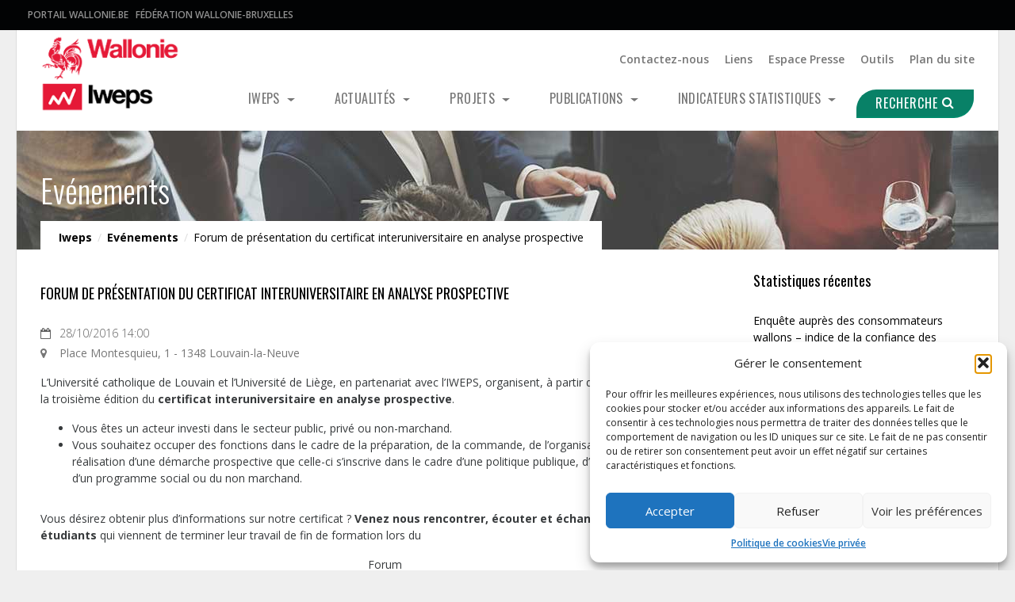

--- FILE ---
content_type: text/html; charset=UTF-8
request_url: https://www.iweps.be/evenement/forum-de-presentation-du-certificat-interuniversitaire-en-analyse-prospective/
body_size: 13972
content:
<!doctype html>
<html lang="fr-FR">
  <head>
  <meta charset="utf-8">
  <meta http-equiv="x-ua-compatible" content="ie=edge">
  <meta name="viewport" content="width=device-width, initial-scale=1">
  <link href="https://fonts.googleapis.com/css?family=Open+Sans:300,400,600,700|Oswald:300,400" rel="stylesheet">
  <meta name='robots' content='index, follow, max-image-preview:large, max-snippet:-1, max-video-preview:-1' />
	<style>img:is([sizes="auto" i], [sizes^="auto," i]) { contain-intrinsic-size: 3000px 1500px }</style>
	
	<!-- This site is optimized with the Yoast SEO plugin v25.7 - https://yoast.com/wordpress/plugins/seo/ -->
	<title>Forum de présentation du certificat interuniversitaire en analyse prospective - Iweps</title>
	<link rel="canonical" href="https://www.iweps.be/evenement/forum-de-presentation-du-certificat-interuniversitaire-en-analyse-prospective/" />
	<meta property="og:locale" content="fr_FR" />
	<meta property="og:type" content="article" />
	<meta property="og:title" content="Forum de présentation du certificat interuniversitaire en analyse prospective - Iweps" />
	<meta property="og:description" content="L’Université catholique de Louvain et l’Université de Liège, en partenariat avec l’IWEPS, organisent, à partir de février 2017, la troisième édition du certificat interuniversitaire en analyse prospective. Vous êtes un acteur investi dans le secteur public, privé ou non-marchand. Vous souhaitez occuper des fonctions dans le cadre de la préparation, de la commande, de l’organisation, du &hellip; Continued" />
	<meta property="og:url" content="https://www.iweps.be/evenement/forum-de-presentation-du-certificat-interuniversitaire-en-analyse-prospective/" />
	<meta property="og:site_name" content="Iweps" />
	<meta property="article:modified_time" content="2017-01-02T14:04:30+00:00" />
	<meta name="twitter:card" content="summary_large_image" />
	<meta name="twitter:label1" content="Durée de lecture estimée" />
	<meta name="twitter:data1" content="1 minute" />
	<script type="application/ld+json" class="yoast-schema-graph">{"@context":"https://schema.org","@graph":[{"@type":"WebPage","@id":"https://www.iweps.be/evenement/forum-de-presentation-du-certificat-interuniversitaire-en-analyse-prospective/","url":"https://www.iweps.be/evenement/forum-de-presentation-du-certificat-interuniversitaire-en-analyse-prospective/","name":"Forum de présentation du certificat interuniversitaire en analyse prospective - Iweps","isPartOf":{"@id":"https://www.iweps.be/#website"},"primaryImageOfPage":{"@id":"https://www.iweps.be/evenement/forum-de-presentation-du-certificat-interuniversitaire-en-analyse-prospective/#primaryimage"},"image":{"@id":"https://www.iweps.be/evenement/forum-de-presentation-du-certificat-interuniversitaire-en-analyse-prospective/#primaryimage"},"thumbnailUrl":"","datePublished":"2017-01-02T13:53:07+00:00","dateModified":"2017-01-02T14:04:30+00:00","breadcrumb":{"@id":"https://www.iweps.be/evenement/forum-de-presentation-du-certificat-interuniversitaire-en-analyse-prospective/#breadcrumb"},"inLanguage":"fr-FR","potentialAction":[{"@type":"ReadAction","target":["https://www.iweps.be/evenement/forum-de-presentation-du-certificat-interuniversitaire-en-analyse-prospective/"]}]},{"@type":"ImageObject","inLanguage":"fr-FR","@id":"https://www.iweps.be/evenement/forum-de-presentation-du-certificat-interuniversitaire-en-analyse-prospective/#primaryimage","url":"","contentUrl":""},{"@type":"BreadcrumbList","@id":"https://www.iweps.be/evenement/forum-de-presentation-du-certificat-interuniversitaire-en-analyse-prospective/#breadcrumb","itemListElement":[{"@type":"ListItem","position":1,"name":"Accueil","item":"https://www.iweps.be/"},{"@type":"ListItem","position":2,"name":"Evénements","item":"https://www.iweps.be/evenements/"},{"@type":"ListItem","position":3,"name":"Forum de présentation du certificat interuniversitaire en analyse prospective"}]},{"@type":"WebSite","@id":"https://www.iweps.be/#website","url":"https://www.iweps.be/","name":"Iweps","description":"Institut wallon de l&#039;évaluation, de la prospective et de la statistique","potentialAction":[{"@type":"SearchAction","target":{"@type":"EntryPoint","urlTemplate":"https://www.iweps.be/?s={search_term_string}"},"query-input":{"@type":"PropertyValueSpecification","valueRequired":true,"valueName":"search_term_string"}}],"inLanguage":"fr-FR"}]}</script>
	<!-- / Yoast SEO plugin. -->


<link rel='stylesheet' id='wp-block-library-css' href='https://www.iweps.be/wp-includes/css/dist/block-library/style.min.css?ver=6.8.3' type='text/css' media='all' />
<style id='classic-theme-styles-inline-css' type='text/css'>
/*! This file is auto-generated */
.wp-block-button__link{color:#fff;background-color:#32373c;border-radius:9999px;box-shadow:none;text-decoration:none;padding:calc(.667em + 2px) calc(1.333em + 2px);font-size:1.125em}.wp-block-file__button{background:#32373c;color:#fff;text-decoration:none}
</style>
<style id='global-styles-inline-css' type='text/css'>
:root{--wp--preset--aspect-ratio--square: 1;--wp--preset--aspect-ratio--4-3: 4/3;--wp--preset--aspect-ratio--3-4: 3/4;--wp--preset--aspect-ratio--3-2: 3/2;--wp--preset--aspect-ratio--2-3: 2/3;--wp--preset--aspect-ratio--16-9: 16/9;--wp--preset--aspect-ratio--9-16: 9/16;--wp--preset--color--black: #000000;--wp--preset--color--cyan-bluish-gray: #abb8c3;--wp--preset--color--white: #ffffff;--wp--preset--color--pale-pink: #f78da7;--wp--preset--color--vivid-red: #cf2e2e;--wp--preset--color--luminous-vivid-orange: #ff6900;--wp--preset--color--luminous-vivid-amber: #fcb900;--wp--preset--color--light-green-cyan: #7bdcb5;--wp--preset--color--vivid-green-cyan: #00d084;--wp--preset--color--pale-cyan-blue: #8ed1fc;--wp--preset--color--vivid-cyan-blue: #0693e3;--wp--preset--color--vivid-purple: #9b51e0;--wp--preset--gradient--vivid-cyan-blue-to-vivid-purple: linear-gradient(135deg,rgba(6,147,227,1) 0%,rgb(155,81,224) 100%);--wp--preset--gradient--light-green-cyan-to-vivid-green-cyan: linear-gradient(135deg,rgb(122,220,180) 0%,rgb(0,208,130) 100%);--wp--preset--gradient--luminous-vivid-amber-to-luminous-vivid-orange: linear-gradient(135deg,rgba(252,185,0,1) 0%,rgba(255,105,0,1) 100%);--wp--preset--gradient--luminous-vivid-orange-to-vivid-red: linear-gradient(135deg,rgba(255,105,0,1) 0%,rgb(207,46,46) 100%);--wp--preset--gradient--very-light-gray-to-cyan-bluish-gray: linear-gradient(135deg,rgb(238,238,238) 0%,rgb(169,184,195) 100%);--wp--preset--gradient--cool-to-warm-spectrum: linear-gradient(135deg,rgb(74,234,220) 0%,rgb(151,120,209) 20%,rgb(207,42,186) 40%,rgb(238,44,130) 60%,rgb(251,105,98) 80%,rgb(254,248,76) 100%);--wp--preset--gradient--blush-light-purple: linear-gradient(135deg,rgb(255,206,236) 0%,rgb(152,150,240) 100%);--wp--preset--gradient--blush-bordeaux: linear-gradient(135deg,rgb(254,205,165) 0%,rgb(254,45,45) 50%,rgb(107,0,62) 100%);--wp--preset--gradient--luminous-dusk: linear-gradient(135deg,rgb(255,203,112) 0%,rgb(199,81,192) 50%,rgb(65,88,208) 100%);--wp--preset--gradient--pale-ocean: linear-gradient(135deg,rgb(255,245,203) 0%,rgb(182,227,212) 50%,rgb(51,167,181) 100%);--wp--preset--gradient--electric-grass: linear-gradient(135deg,rgb(202,248,128) 0%,rgb(113,206,126) 100%);--wp--preset--gradient--midnight: linear-gradient(135deg,rgb(2,3,129) 0%,rgb(40,116,252) 100%);--wp--preset--font-size--small: 13px;--wp--preset--font-size--medium: 20px;--wp--preset--font-size--large: 36px;--wp--preset--font-size--x-large: 42px;--wp--preset--spacing--20: 0.44rem;--wp--preset--spacing--30: 0.67rem;--wp--preset--spacing--40: 1rem;--wp--preset--spacing--50: 1.5rem;--wp--preset--spacing--60: 2.25rem;--wp--preset--spacing--70: 3.38rem;--wp--preset--spacing--80: 5.06rem;--wp--preset--shadow--natural: 6px 6px 9px rgba(0, 0, 0, 0.2);--wp--preset--shadow--deep: 12px 12px 50px rgba(0, 0, 0, 0.4);--wp--preset--shadow--sharp: 6px 6px 0px rgba(0, 0, 0, 0.2);--wp--preset--shadow--outlined: 6px 6px 0px -3px rgba(255, 255, 255, 1), 6px 6px rgba(0, 0, 0, 1);--wp--preset--shadow--crisp: 6px 6px 0px rgba(0, 0, 0, 1);}:where(.is-layout-flex){gap: 0.5em;}:where(.is-layout-grid){gap: 0.5em;}body .is-layout-flex{display: flex;}.is-layout-flex{flex-wrap: wrap;align-items: center;}.is-layout-flex > :is(*, div){margin: 0;}body .is-layout-grid{display: grid;}.is-layout-grid > :is(*, div){margin: 0;}:where(.wp-block-columns.is-layout-flex){gap: 2em;}:where(.wp-block-columns.is-layout-grid){gap: 2em;}:where(.wp-block-post-template.is-layout-flex){gap: 1.25em;}:where(.wp-block-post-template.is-layout-grid){gap: 1.25em;}.has-black-color{color: var(--wp--preset--color--black) !important;}.has-cyan-bluish-gray-color{color: var(--wp--preset--color--cyan-bluish-gray) !important;}.has-white-color{color: var(--wp--preset--color--white) !important;}.has-pale-pink-color{color: var(--wp--preset--color--pale-pink) !important;}.has-vivid-red-color{color: var(--wp--preset--color--vivid-red) !important;}.has-luminous-vivid-orange-color{color: var(--wp--preset--color--luminous-vivid-orange) !important;}.has-luminous-vivid-amber-color{color: var(--wp--preset--color--luminous-vivid-amber) !important;}.has-light-green-cyan-color{color: var(--wp--preset--color--light-green-cyan) !important;}.has-vivid-green-cyan-color{color: var(--wp--preset--color--vivid-green-cyan) !important;}.has-pale-cyan-blue-color{color: var(--wp--preset--color--pale-cyan-blue) !important;}.has-vivid-cyan-blue-color{color: var(--wp--preset--color--vivid-cyan-blue) !important;}.has-vivid-purple-color{color: var(--wp--preset--color--vivid-purple) !important;}.has-black-background-color{background-color: var(--wp--preset--color--black) !important;}.has-cyan-bluish-gray-background-color{background-color: var(--wp--preset--color--cyan-bluish-gray) !important;}.has-white-background-color{background-color: var(--wp--preset--color--white) !important;}.has-pale-pink-background-color{background-color: var(--wp--preset--color--pale-pink) !important;}.has-vivid-red-background-color{background-color: var(--wp--preset--color--vivid-red) !important;}.has-luminous-vivid-orange-background-color{background-color: var(--wp--preset--color--luminous-vivid-orange) !important;}.has-luminous-vivid-amber-background-color{background-color: var(--wp--preset--color--luminous-vivid-amber) !important;}.has-light-green-cyan-background-color{background-color: var(--wp--preset--color--light-green-cyan) !important;}.has-vivid-green-cyan-background-color{background-color: var(--wp--preset--color--vivid-green-cyan) !important;}.has-pale-cyan-blue-background-color{background-color: var(--wp--preset--color--pale-cyan-blue) !important;}.has-vivid-cyan-blue-background-color{background-color: var(--wp--preset--color--vivid-cyan-blue) !important;}.has-vivid-purple-background-color{background-color: var(--wp--preset--color--vivid-purple) !important;}.has-black-border-color{border-color: var(--wp--preset--color--black) !important;}.has-cyan-bluish-gray-border-color{border-color: var(--wp--preset--color--cyan-bluish-gray) !important;}.has-white-border-color{border-color: var(--wp--preset--color--white) !important;}.has-pale-pink-border-color{border-color: var(--wp--preset--color--pale-pink) !important;}.has-vivid-red-border-color{border-color: var(--wp--preset--color--vivid-red) !important;}.has-luminous-vivid-orange-border-color{border-color: var(--wp--preset--color--luminous-vivid-orange) !important;}.has-luminous-vivid-amber-border-color{border-color: var(--wp--preset--color--luminous-vivid-amber) !important;}.has-light-green-cyan-border-color{border-color: var(--wp--preset--color--light-green-cyan) !important;}.has-vivid-green-cyan-border-color{border-color: var(--wp--preset--color--vivid-green-cyan) !important;}.has-pale-cyan-blue-border-color{border-color: var(--wp--preset--color--pale-cyan-blue) !important;}.has-vivid-cyan-blue-border-color{border-color: var(--wp--preset--color--vivid-cyan-blue) !important;}.has-vivid-purple-border-color{border-color: var(--wp--preset--color--vivid-purple) !important;}.has-vivid-cyan-blue-to-vivid-purple-gradient-background{background: var(--wp--preset--gradient--vivid-cyan-blue-to-vivid-purple) !important;}.has-light-green-cyan-to-vivid-green-cyan-gradient-background{background: var(--wp--preset--gradient--light-green-cyan-to-vivid-green-cyan) !important;}.has-luminous-vivid-amber-to-luminous-vivid-orange-gradient-background{background: var(--wp--preset--gradient--luminous-vivid-amber-to-luminous-vivid-orange) !important;}.has-luminous-vivid-orange-to-vivid-red-gradient-background{background: var(--wp--preset--gradient--luminous-vivid-orange-to-vivid-red) !important;}.has-very-light-gray-to-cyan-bluish-gray-gradient-background{background: var(--wp--preset--gradient--very-light-gray-to-cyan-bluish-gray) !important;}.has-cool-to-warm-spectrum-gradient-background{background: var(--wp--preset--gradient--cool-to-warm-spectrum) !important;}.has-blush-light-purple-gradient-background{background: var(--wp--preset--gradient--blush-light-purple) !important;}.has-blush-bordeaux-gradient-background{background: var(--wp--preset--gradient--blush-bordeaux) !important;}.has-luminous-dusk-gradient-background{background: var(--wp--preset--gradient--luminous-dusk) !important;}.has-pale-ocean-gradient-background{background: var(--wp--preset--gradient--pale-ocean) !important;}.has-electric-grass-gradient-background{background: var(--wp--preset--gradient--electric-grass) !important;}.has-midnight-gradient-background{background: var(--wp--preset--gradient--midnight) !important;}.has-small-font-size{font-size: var(--wp--preset--font-size--small) !important;}.has-medium-font-size{font-size: var(--wp--preset--font-size--medium) !important;}.has-large-font-size{font-size: var(--wp--preset--font-size--large) !important;}.has-x-large-font-size{font-size: var(--wp--preset--font-size--x-large) !important;}
:where(.wp-block-post-template.is-layout-flex){gap: 1.25em;}:where(.wp-block-post-template.is-layout-grid){gap: 1.25em;}
:where(.wp-block-columns.is-layout-flex){gap: 2em;}:where(.wp-block-columns.is-layout-grid){gap: 2em;}
:root :where(.wp-block-pullquote){font-size: 1.5em;line-height: 1.6;}
</style>
<link rel='stylesheet' id='bwg_fonts-css' href='https://www.iweps.be/wp-content/plugins/photo-gallery/css/bwg-fonts/fonts.css?ver=0.0.1' type='text/css' media='all' />
<link rel='stylesheet' id='sumoselect-css' href='https://www.iweps.be/wp-content/plugins/photo-gallery/css/sumoselect.min.css?ver=3.4.6' type='text/css' media='all' />
<link rel='stylesheet' id='mCustomScrollbar-css' href='https://www.iweps.be/wp-content/plugins/photo-gallery/css/jquery.mCustomScrollbar.min.css?ver=3.1.5' type='text/css' media='all' />
<link rel='stylesheet' id='bwg_googlefonts-css' href='https://fonts.googleapis.com/css?family=Ubuntu&#038;subset=greek,latin,greek-ext,vietnamese,cyrillic-ext,latin-ext,cyrillic' type='text/css' media='all' />
<link rel='stylesheet' id='bwg_frontend-css' href='https://www.iweps.be/wp-content/plugins/photo-gallery/css/styles.min.css?ver=1.8.35' type='text/css' media='all' />
<link rel='stylesheet' id='cmplz-general-css' href='https://www.iweps.be/wp-content/plugins/complianz-gdpr/assets/css/cookieblocker.min.css?ver=1755847977' type='text/css' media='all' />
<link rel='stylesheet' id='sage/css-css' href='https://www.iweps.be/wp-content/themes/iweps/dist/styles/main.css' type='text/css' media='all' />
<script type="text/javascript" src="https://www.iweps.be/wp-includes/js/jquery/jquery.min.js?ver=3.7.1" id="jquery-core-js"></script>
<script type="text/javascript" src="https://www.iweps.be/wp-includes/js/jquery/jquery-migrate.min.js?ver=3.4.1" id="jquery-migrate-js"></script>
<script type="text/javascript" src="https://www.iweps.be/wp-content/plugins/photo-gallery/js/jquery.sumoselect.min.js?ver=3.4.6" id="sumoselect-js"></script>
<script type="text/javascript" src="https://www.iweps.be/wp-content/plugins/photo-gallery/js/tocca.min.js?ver=2.0.9" id="bwg_mobile-js"></script>
<script type="text/javascript" src="https://www.iweps.be/wp-content/plugins/photo-gallery/js/jquery.mCustomScrollbar.concat.min.js?ver=3.1.5" id="mCustomScrollbar-js"></script>
<script type="text/javascript" src="https://www.iweps.be/wp-content/plugins/photo-gallery/js/jquery.fullscreen.min.js?ver=0.6.0" id="jquery-fullscreen-js"></script>
<script type="text/javascript" id="bwg_frontend-js-extra">
/* <![CDATA[ */
var bwg_objectsL10n = {"bwg_field_required":"field is required.","bwg_mail_validation":"This is not a valid email address.","bwg_search_result":"There are no images matching your search.","bwg_select_tag":"Select Tag","bwg_order_by":"Order By","bwg_search":"Search","bwg_show_ecommerce":"Show Ecommerce","bwg_hide_ecommerce":"Hide Ecommerce","bwg_show_comments":"Show Comments","bwg_hide_comments":"Hide Comments","bwg_restore":"Restore","bwg_maximize":"Maximize","bwg_fullscreen":"Fullscreen","bwg_exit_fullscreen":"Exit Fullscreen","bwg_search_tag":"SEARCH...","bwg_tag_no_match":"No tags found","bwg_all_tags_selected":"All tags selected","bwg_tags_selected":"tags selected","play":"Play","pause":"Pause","is_pro":"","bwg_play":"Play","bwg_pause":"Pause","bwg_hide_info":"Hide info","bwg_show_info":"Show info","bwg_hide_rating":"Hide rating","bwg_show_rating":"Show rating","ok":"Ok","cancel":"Cancel","select_all":"Select all","lazy_load":"0","lazy_loader":"https:\/\/www.iweps.be\/wp-content\/plugins\/photo-gallery\/images\/ajax_loader.png","front_ajax":"0","bwg_tag_see_all":"see all tags","bwg_tag_see_less":"see less tags"};
/* ]]> */
</script>
<script type="text/javascript" src="https://www.iweps.be/wp-content/plugins/photo-gallery/js/scripts.min.js?ver=1.8.35" id="bwg_frontend-js"></script>
<link rel="https://api.w.org/" href="https://www.iweps.be/wp-json/" /><link rel="EditURI" type="application/rsd+xml" title="RSD" href="https://www.iweps.be/xmlrpc.php?rsd" />
<meta name="generator" content="WordPress 6.8.3" />
<link rel='shortlink' href='https://www.iweps.be/?p=123' />
<link rel="alternate" title="oEmbed (JSON)" type="application/json+oembed" href="https://www.iweps.be/wp-json/oembed/1.0/embed?url=https%3A%2F%2Fwww.iweps.be%2Fevenement%2Fforum-de-presentation-du-certificat-interuniversitaire-en-analyse-prospective%2F" />
<link rel="alternate" title="oEmbed (XML)" type="text/xml+oembed" href="https://www.iweps.be/wp-json/oembed/1.0/embed?url=https%3A%2F%2Fwww.iweps.be%2Fevenement%2Fforum-de-presentation-du-certificat-interuniversitaire-en-analyse-prospective%2F&#038;format=xml" />
			<style>.cmplz-hidden {
					display: none !important;
				}</style><link rel="icon" href="https://www.iweps.be/wp-content/uploads/2017/05/cropped-favicon-3-32x32.png" sizes="32x32" />
<link rel="icon" href="https://www.iweps.be/wp-content/uploads/2017/05/cropped-favicon-3-192x192.png" sizes="192x192" />
<link rel="apple-touch-icon" href="https://www.iweps.be/wp-content/uploads/2017/05/cropped-favicon-3-180x180.png" />
<meta name="msapplication-TileImage" content="https://www.iweps.be/wp-content/uploads/2017/05/cropped-favicon-3-270x270.png" />
</head>
  <body data-cmplz=1 class="wp-singular event-template-default single single-event postid-123 wp-theme-iweps sp-easy-accordion-enabled forum-de-presentation-du-certificat-interuniversitaire-en-analyse-prospective sidebar-primary">
    <!--[if IE]>
      <div class="alert alert-warning">
        You are using an <strong>outdated</strong> browser. Please <a href="http://browsehappy.com/">upgrade your browser</a> to improve your experience.      </div>
    <![endif]-->
    <script>
var waitForTrackerCount = 0;
function matomoWaitForTracker() {
  if (typeof _paq === 'undefined') {
    if (waitForTrackerCount < 40) {
      setTimeout(matomoWaitForTracker, 250);
      waitForTrackerCount++;
      return;
    }
  } else {
    document.addEventListener("cookieyes_consent_update", function (eventData) {
        const data = eventData.detail;
        consentSet(data);
    });   
  }
}
function consentSet(data) {
   if (data.accepted.includes("analytics")) {
       _paq.push(['setCookieConsentGiven']);
       _paq.push(['setConsentGiven']);
   } else {
       _paq.push(['forgetCookieConsentGiven']);
       _paq.push(['forgetConsentGiven']);
   }
}
document.addEventListener('DOMContentLoaded', matomoWaitForTracker());
</script>
<header class="banner">
  <div class="header-portail">
    <div class="container">
      <nav class="nav-portail">
        <a href="http://www.wallonie.be" title="Portail Wallonie.be" target="_blank">Portail Wallonie.be</a>
        <a href="http://www.federation-wallonie-bruxelles.be" title="Fédération Wallonie-Bruxelles" target="_blank">Fédération Wallonie-Bruxelles</a>
      </nav>
    </div>
  </div>
  <div class="header-main">
    <div class="container">
      <nav class="navbar nav-main">
        <a class="navbar-brand" href="https://www.iweps.be/"> <img src="https://www.iweps.be/wp-content/themes/iweps/dist/images/logo.png" alt="Iweps" /></a>
        <button class="navbar-toggler hidden-md-up" type="button" data-toggle="collapse" data-target="#navbarCollapse" aria-controls="navbarCollapse" aria-expanded="false" aria-label="Toggle navigation">
          &#9776;
        </button>
        <div class="collapse navbar-toggleable-sm" id="navbarCollapse">
  
          <div class="menu-menu-2-container"><ul id="menu-menu-2" class="pull-md-right nav navbar-nav"><li itemscope="itemscope" itemtype="https://www.schema.org/SiteNavigationElement" id="menu-item-690" class="menu-item menu-item-type-post_type menu-item-object-page menu-item-690 nav-item"><a title="Contactez-nous" href="https://www.iweps.be/contactez-nous/" class="nav-link">Contactez-nous</a></li>
<li itemscope="itemscope" itemtype="https://www.schema.org/SiteNavigationElement" id="menu-item-689" class="menu-item menu-item-type-post_type menu-item-object-page menu-item-689 nav-item"><a title="Liens" href="https://www.iweps.be/liens/" class="nav-link">Liens</a></li>
<li itemscope="itemscope" itemtype="https://www.schema.org/SiteNavigationElement" id="menu-item-1573" class="menu-item menu-item-type-taxonomy menu-item-object-category menu-item-1573 nav-item"><a title="Espace Presse" href="https://www.iweps.be/category/presse/" class="nav-link">Espace Presse</a></li>
<li itemscope="itemscope" itemtype="https://www.schema.org/SiteNavigationElement" id="menu-item-687" class="menu-item menu-item-type-post_type menu-item-object-page menu-item-687 nav-item"><a title="Outils" href="https://www.iweps.be/outils/" class="nav-link">Outils</a></li>
<li itemscope="itemscope" itemtype="https://www.schema.org/SiteNavigationElement" id="menu-item-686" class="menu-item menu-item-type-post_type menu-item-object-page menu-item-686 nav-item"><a title="Plan du site" href="https://www.iweps.be/plan-du-site/" class="nav-link">Plan du site</a></li>
</ul></div>
    

            <div class="menu-menu-1-container"><ul id="menu-menu-1" class="pull-md-right nav navbar-nav"><li id="menu-item-151" class="menu-item menu-item-type-custom menu-item-object-custom menu-item-has-children nav-item menu-item-151 dropdown"><a title="Iweps" href="#" data-toggle="dropdown" class="dropdown-toggle">Iweps <span class="caret"></span></a>
<ul role="menu" class=" dropdown-menu">
	<li id="menu-item-25" class="menu-item menu-item-type-post_type menu-item-object-page nav-item menu-item-25"><a title="Missions" href="https://www.iweps.be/presentation/">Missions</a></li>
	<li id="menu-item-3785" class="menu-item menu-item-type-post_type menu-item-object-page nav-item menu-item-3785"><a title="Recherche et évaluation" href="https://www.iweps.be/recherche-et-evaluation/">Recherche et évaluation</a></li>
	<li id="menu-item-3784" class="menu-item menu-item-type-post_type menu-item-object-page nav-item menu-item-3784"><a title="Prospective et anticipation" href="https://www.iweps.be/prospective-et-anticipation/">Prospective et anticipation</a></li>
	<li id="menu-item-3783" class="menu-item menu-item-type-post_type menu-item-object-page nav-item menu-item-3783"><a title="Données et indicateurs" href="https://www.iweps.be/donnees-et-indicateurs/">Données et indicateurs</a></li>
	<li id="menu-item-17214" class="menu-item menu-item-type-post_type menu-item-object-page nav-item menu-item-17214"><a title="Cellule Autorité Statistique" href="https://www.iweps.be/cellule-autorite-statistique/">Cellule Autorité Statistique</a></li>
	<li id="menu-item-695" class="menu-item menu-item-type-custom menu-item-object-custom nav-item menu-item-695"><a title="Équipes" href="/equipe">Équipes</a></li>
	<li id="menu-item-12694" class="menu-item menu-item-type-post_type menu-item-object-page nav-item menu-item-12694"><a title="Documents relatifs à la statistique officielle " href="https://www.iweps.be/autorite-statistique-de-la-region-wallonne/">Documents relatifs à la statistique officielle </a></li>
	<li id="menu-item-1383" class="menu-item menu-item-type-post_type menu-item-object-page nav-item menu-item-1383"><a title="Offres d’emploi" href="https://www.iweps.be/offres-demploi/">Offres d’emploi</a></li>
	<li id="menu-item-1382" class="menu-item menu-item-type-post_type menu-item-object-page nav-item menu-item-1382"><a title="Marchés publics" href="https://www.iweps.be/marches-publics/">Marchés publics</a></li>
</ul>
</li>
<li id="menu-item-692" class="menu-item menu-item-type-custom menu-item-object-custom menu-item-has-children nav-item menu-item-692 dropdown"><a title="Actualités" href="#" data-toggle="dropdown" class="dropdown-toggle">Actualités <span class="caret"></span></a>
<ul role="menu" class=" dropdown-menu">
	<li id="menu-item-21" class="menu-item menu-item-type-post_type menu-item-object-page current_page_parent nav-item menu-item-21"><a title="News" href="https://www.iweps.be/actualites/">News</a></li>
	<li id="menu-item-693" class="menu-item menu-item-type-custom menu-item-object-custom nav-item menu-item-693"><a title="Évènements" href="/evenements">Évènements</a></li>
	<li id="menu-item-13256" class="menu-item menu-item-type-post_type menu-item-object-page nav-item menu-item-13256"><a title="Podcast de l’IWEPS" href="https://www.iweps.be/podcast-de-liweps/">Podcast de l’IWEPS</a></li>
	<li id="menu-item-5731" class="menu-item menu-item-type-post_type menu-item-object-page nav-item menu-item-5731"><a title="Questions fréquentes (FAQ)" href="https://www.iweps.be/actualites/questions-frequentes-faq/">Questions fréquentes (FAQ)</a></li>
</ul>
</li>
<li id="menu-item-691" class="menu-item menu-item-type-custom menu-item-object-custom menu-item-has-children nav-item menu-item-691 dropdown"><a title="Projets" href="#" data-toggle="dropdown" class="dropdown-toggle">Projets <span class="caret"></span></a>
<ul role="menu" class=" dropdown-menu">
	<li id="menu-item-5839" class="menu-item menu-item-type-custom menu-item-object-custom menu-item-has-children nav-item menu-item-5839 dropdown-submenu"><a title="Par types" href="#" data-toggle="dropdown" class="dropdown-toggle">Par types</a>
	<ul role="menu" class=" dropdown-menu">
		<li id="menu-item-256" class="nav-item menu-item-256"><a title="Analyse prospective" href="https://www.iweps.be/projets/?fwp_proj_categories=analyse-prospective">Analyse prospective</a></li>
		<li id="menu-item-253" class="nav-item menu-item-253"><a title="Analyse/Recherche" href="https://www.iweps.be/projets/?fwp_proj_categories=analyse-recherche">Analyse/Recherche</a></li>
		<li id="menu-item-257" class="nav-item menu-item-257"><a title="Enquête" href="https://www.iweps.be/projets/?fwp_proj_categories=enquete">Enquête</a></li>
		<li id="menu-item-226" class="nav-item menu-item-226"><a title="Evaluation" href="https://www.iweps.be/projets/?fwp_proj_categories=evaluation">Evaluation</a></li>
		<li id="menu-item-255" class="nav-item menu-item-255"><a title="Formation" href="https://www.iweps.be/projets/?fwp_proj_categories=formation">Formation</a></li>
		<li id="menu-item-258" class="nav-item menu-item-258"><a title="Outil statistique" href="https://www.iweps.be/projets/?fwp_proj_categories=outil-statistique">Outil statistique</a></li>
	</ul>
</li>
	<li id="menu-item-5842" class="menu-item menu-item-type-custom menu-item-object-custom menu-item-has-children nav-item menu-item-5842 dropdown-submenu"><a title="Par statut" href="#" data-toggle="dropdown" class="dropdown-toggle">Par statut</a>
	<ul role="menu" class=" dropdown-menu">
		<li id="menu-item-252" class="nav-item menu-item-252"><a title="En cours" href="https://www.iweps.be/projets/?fwp_proj_status=en-cours">En cours</a></li>
		<li id="menu-item-254" class="nav-item menu-item-254"><a title="Finalisé" href="https://www.iweps.be/projets/?fwp_proj_status=finalise">Finalisé</a></li>
	</ul>
</li>
	<li id="menu-item-5841" class="menu-item menu-item-type-custom menu-item-object-custom nav-item menu-item-5841"><a title="Tous les projets" href="/projets">Tous les projets</a></li>
</ul>
</li>
<li id="menu-item-22" class="menu-item menu-item-type-custom menu-item-object-custom menu-item-has-children nav-item menu-item-22 dropdown"><a title="Publications" href="#" data-toggle="dropdown" class="dropdown-toggle">Publications <span class="caret"></span></a>
<ul role="menu" class=" dropdown-menu">
	<li id="menu-item-4168" class="menu-item menu-item-type-custom menu-item-object-custom menu-item-has-children nav-item menu-item-4168 dropdown-submenu"><a title="Par thématiques" href="#" data-toggle="dropdown" class="dropdown-toggle">Par thématiques</a>
	<ul role="menu" class=" dropdown-menu">
		<li id="menu-item-247" class="nav-item menu-item-247"><a title="Citoyenneté et société" href="https://www.iweps.be/publications/?fwp_pub_theme=citoyennete-et-societe">Citoyenneté et société</a></li>
		<li id="menu-item-211" class="nav-item menu-item-211"><a title="Economie" href="https://www.iweps.be/publications/?fwp_pub_theme=economie">Economie</a></li>
		<li id="menu-item-223" class="nav-item menu-item-223"><a title="Education et formation" href="https://www.iweps.be/publications/?fwp_pub_theme=education-et-formation">Education et formation</a></li>
		<li id="menu-item-224" class="nav-item menu-item-224"><a title="Energie et environnement" href="https://www.iweps.be/publications/?fwp_pub_theme=energie-et-environnement">Energie et environnement</a></li>
		<li id="menu-item-225" class="nav-item menu-item-225"><a title="Europe" href="https://www.iweps.be/publications/?fwp_pub_theme=europe">Europe</a></li>
		<li id="menu-item-214" class="nav-item menu-item-214"><a title="Genre" href="https://www.iweps.be/publications/?fwp_pub_theme=genre">Genre</a></li>
		<li id="menu-item-215" class="nav-item menu-item-215"><a title="Inégalités sociales" href="https://www.iweps.be/publications/?fwp_pub_theme=inegalites-sociales">Inégalités sociales</a></li>
		<li id="menu-item-216" class="nav-item menu-item-216"><a title="Marché du travail" href="https://www.iweps.be/publications/?fwp_pub_theme=marche-du-travail">Marché du travail</a></li>
		<li id="menu-item-872" class="nav-item menu-item-872"><a title="Méthodologie" href="https://www.iweps.be/publications/?fwp_pub_theme=methodologie">Méthodologie</a></li>
		<li id="menu-item-217" class="nav-item menu-item-217"><a title="Mobilité" href="https://www.iweps.be/publications/?fwp_pub_theme=mobilite">Mobilité</a></li>
		<li id="menu-item-222" class="nav-item menu-item-222"><a title="Population et santé" href="https://www.iweps.be/publications/?fwp_pub_theme=population-et-sante">Population et santé</a></li>
		<li id="menu-item-219" class="nav-item menu-item-219"><a title="Territoire" href="https://www.iweps.be/publications/?fwp_pub_theme=territoire">Territoire</a></li>
	</ul>
</li>
	<li id="menu-item-4169" class="menu-item menu-item-type-custom menu-item-object-custom menu-item-has-children nav-item menu-item-4169 dropdown-submenu"><a title="Par types" href="#" data-toggle="dropdown" class="dropdown-toggle">Par types</a>
	<ul role="menu" class=" dropdown-menu">
		<li id="menu-item-27" class="nav-item menu-item-27"><a title="Actes de colloque" href="https://www.iweps.be/publications/?fwp_pub_categories=actes-de-colloque">Actes de colloque</a></li>
		<li id="menu-item-30" class="nav-item menu-item-30"><a title="Autres publications" href="https://www.iweps.be/publications/?fwp_pub_categories=autres-publications">Autres publications</a></li>
		<li id="menu-item-209" class="nav-item menu-item-209"><a title="Brèves" href="https://www.iweps.be/publications/?fwp_pub_categories=breves">Brèves</a></li>
		<li id="menu-item-207" class="nav-item menu-item-207"><a title="Conjoncture" href="https://www.iweps.be/publications/?fwp_pub_categories=conjoncture">Conjoncture</a></li>
		<li id="menu-item-295" class="nav-item menu-item-295"><a title="Décryptage" href="https://www.iweps.be/publications/?fwp_pub_categories=decryptage">Décryptage</a></li>
		<li id="menu-item-208" class="nav-item menu-item-208"><a title="Dynamiques régionales" href="https://www.iweps.be/publications/?fwp_pub_categories=revue-dynamiques-regionales">Dynamiques régionales</a></li>
		<li id="menu-item-206" class="nav-item menu-item-206"><a title="Etat des lieux statistique" href="https://www.iweps.be/publications/?fwp_pub_categories=etat-des-lieux-statistique">Etat des lieux statistique</a></li>
		<li id="menu-item-210" class="nav-item menu-item-210"><a title="Institutionnel" href="https://www.iweps.be/publications/?fwp_pub_categories=institutionnel">Institutionnel</a></li>
		<li id="menu-item-274" class="nav-item menu-item-274"><a title="Prospective" href="https://www.iweps.be/publications/?fwp_pub_categories=prospective">Prospective</a></li>
		<li id="menu-item-297" class="nav-item menu-item-297"><a title="Publications externes" href="https://www.iweps.be/publications/?fwp_pub_categories=publications-externes">Publications externes</a></li>
		<li id="menu-item-23" class="nav-item menu-item-23"><a title="Rapports de recherche" href="https://www.iweps.be/publications/?fwp_pub_categories=rapports-de-recherche">Rapports de recherche</a></li>
		<li id="menu-item-31" class="nav-item menu-item-31"><a title="Vidéos" href="https://www.iweps.be/publications/?fwp_pub_categories=videos">Vidéos</a></li>
		<li class="menu-item-has-children nav-item menu-item-22"><a title="Working papers" href="https://www.iweps.be/publications/?fwp_pub_categories=working-papers">Working papers</a></li>
	</ul>
</li>
	<li id="menu-item-1575" class="menu-item menu-item-type-custom menu-item-object-custom nav-item menu-item-1575"><a title="Toutes les publications" href="/publications">Toutes les publications</a></li>
	<li id="menu-item-18099" class="menu-item menu-item-type-post_type menu-item-object-page nav-item menu-item-18099"><a title="Calendrier prévisionnel de publications 2026" href="https://www.iweps.be/calendrier-previsionnel-de-publications-2026/">Calendrier prévisionnel de publications 2026</a></li>
</ul>
</li>
<li id="menu-item-26" class="menu-item menu-item-type-custom menu-item-object-custom menu-item-has-children nav-item menu-item-26 dropdown"><a title="Indicateurs statistiques" href="#" data-toggle="dropdown" class="dropdown-toggle">Indicateurs statistiques <span class="caret"></span></a>
<ul role="menu" class=" dropdown-menu">
	<li id="menu-item-1577" class="menu-item menu-item-type-custom menu-item-object-custom nav-item menu-item-1577"><a title="Tous les indicateurs statistiques" href="/indicateurs-statistiques">Tous les indicateurs statistiques</a></li>
	<li id="menu-item-51" class="nav-item menu-item-51"><a title="Citoyenneté et société" href="https://www.iweps.be/indicateurs-statistiques/?fwp_is_categories=citoyennete">Citoyenneté et société</a></li>
	<li id="menu-item-47" class="nav-item menu-item-47"><a title="Economie" href="https://www.iweps.be/indicateurs-statistiques/?fwp_is_categories=economie">Economie</a></li>
	<li id="menu-item-50" class="nav-item menu-item-50"><a title="Education &amp; formation" href="https://www.iweps.be/indicateurs-statistiques/?fwp_is_categories=education-formation">Education &amp; formation</a></li>
	<li id="menu-item-53" class="nav-item menu-item-53"><a title="Energie &amp; environnement" href="https://www.iweps.be/indicateurs-statistiques/?fwp_is_categories=energie-environnement">Energie &amp; environnement</a></li>
	<li id="menu-item-48" class="nav-item menu-item-48"><a title="Entreprises" href="https://www.iweps.be/indicateurs-statistiques/?fwp_is_categories=entreprises">Entreprises</a></li>
	<li id="menu-item-238" class="nav-item menu-item-238"><a title="Genre" href="https://www.iweps.be/indicateurs-statistiques/?fwp_is_categories=genre">Genre</a></li>
	<li id="menu-item-46" class="nav-item menu-item-46"><a title="Marché du travail" href="https://www.iweps.be/indicateurs-statistiques/?fwp_is_categories=marche-du-travail">Marché du travail</a></li>
	<li id="menu-item-52" class="nav-item menu-item-52"><a title="Mobilité" href="https://www.iweps.be/indicateurs-statistiques/?fwp_is_categories=mobilite">Mobilité</a></li>
	<li id="menu-item-49" class="nav-item menu-item-49"><a title="Niveaux et conditions de vie" href="https://www.iweps.be/indicateurs-statistiques/?fwp_is_categories=niveaux-et-conditions-de-vie">Niveaux et conditions de vie</a></li>
	<li id="menu-item-44" class="nav-item menu-item-44"><a title="Population &amp; migration" href="https://www.iweps.be/indicateurs-statistiques/?fwp_is_categories=population-migration">Population &amp; migration</a></li>
	<li id="menu-item-45" class="nav-item menu-item-45"><a title="Santé" href="https://www.iweps.be/indicateurs-statistiques/?fwp_is_categories=sante">Santé</a></li>
	<li id="menu-item-43" class="nav-item menu-item-43"><a title="Territoire" href="https://www.iweps.be/indicateurs-statistiques/?fwp_is_categories=territoire">Territoire</a></li>
	<li id="menu-item-13391" class="menu-item menu-item-type-custom menu-item-object-custom nav-item menu-item-13391"><a title="Le portail statistique de l’emploi public" href="https://www.iweps.be/emploi-public/">Le portail statistique de l’emploi public</a></li>
	<li id="menu-item-1911" class="menu-item menu-item-type-custom menu-item-object-custom nav-item menu-item-1911"><a title="Indicateurs complémentaires au PIB" target="_blank" href="http://icpib.iweps.be/indicateurs-compl%C3%A9mentaires-pib.php">Indicateurs complémentaires au PIB</a></li>
	<li id="menu-item-7273" class="menu-item menu-item-type-custom menu-item-object-custom nav-item menu-item-7273"><a title="Indicateurs socio-sanitaires de la population frontalière franco-belge" target="_blank" href="http://infocentre-sante.eu/">Indicateurs socio-sanitaires de la population frontalière franco-belge</a></li>
	<li id="menu-item-6832" class="menu-item menu-item-type-custom menu-item-object-custom nav-item menu-item-6832"><a title="Indicateur synthétique d’accès aux droits fondamentaux (ISADF)" target="_blank" href="https://isadf.iweps.be">Indicateur synthétique d’accès aux droits fondamentaux (ISADF)</a></li>
	<li id="menu-item-14227" class="menu-item menu-item-type-custom menu-item-object-custom nav-item menu-item-14227"><a title="Objectifs de développement durable" target="_blank" href="https://indicateursodd.iweps.be/odd-accueil.php">Objectifs de développement durable</a></li>
	<li id="menu-item-1624" class="menu-item menu-item-type-custom menu-item-object-custom nav-item menu-item-1624"><a title="WalStat - Indicateurs infra-régionaux" target="_blank" href="http://walstat.iweps.be/">WalStat &#8211; Indicateurs infra-régionaux</a></li>
</ul>
</li>
</ul></div>    
        </div>
        <div id="search-container">
          <a href="https://www.iweps.be/?page_id=1598" type="button" class="btn btn--default btn--search">
          Recherche <i class="fa fa-search"></i>
          </a>
                  </div>
      </nav>
    </div>
  </div>
</header>
 <section id="hero" class="container">
  <div class="row">
      <div class="hero" style="background-image:url(https://www.iweps.be/wp-content/themes/iweps/dist/images/banner-event.jpg)">
        <h1>
        Evénements</h1>
        <div class="breadcrumb">
        <!-- Breadcrumb NavXT 7.4.1 -->
<span property="itemListElement" typeof="ListItem"><a property="item" typeof="WebPage" title="Go to Iweps." href="https://www.iweps.be" class="home"><span property="name">Iweps</span></a><meta property="position" content="1"></span>/<span property="itemListElement" typeof="ListItem"><a property="item" typeof="WebPage" title="Go to Evénements." href="https://www.iweps.be/evenements/" class="archive post-event-archive"><span property="name">Evénements</span></a><meta property="position" content="2"></span>/<span property="itemListElement" typeof="ListItem"><span property="name">Forum de présentation du certificat interuniversitaire en analyse prospective</span><meta property="position" content="3"></span>        </div>
      </div>
  </div>
</section>
    <div class="wrap container" role="document">
      <div class="content row">
        <main class="main">
             <article class="evenement evenement--detail post">
    <figure>
          </figure>
    <div class="post-content">
      <h1>Forum de présentation du certificat interuniversitaire en analyse prospective</h1>
      <time class="post__date"><i class="fa fa-calendar-o"></i> 28/10/2016 14:00</time>
      <address class="post__address"><i class="fa fa-map-marker"></i> Place Montesquieu, 1 - 1348 Louvain-la-Neuve</address>
      <p>L’Université catholique de Louvain et l’Université de Liège, en partenariat avec l’IWEPS, organisent, à partir de février 2017, la troisième édition du <strong>certificat interuniversitaire en analyse prospective</strong>.</p>
<ul>
<li>Vous êtes un acteur investi dans le secteur public, privé ou non-marchand.</li>
<li>Vous souhaitez occuper des fonctions dans le cadre de la préparation, de la commande, de l’organisation, du suivi et de la réalisation d’une démarche prospective que celle-ci s’inscrive dans le cadre d’une politique publique, d’un secteur économique, d’un programme social ou du non marchand.</li>
</ul>
<p>Vous désirez obtenir plus d’informations sur notre certificat ? <strong>Venez nous rencontrer, écouter et échanger avec quelques étudiants</strong> qui viennent de terminer leur travail de fin de formation lors du</p>
<p style="text-align: center;">Forum<br />
Le vendredi 28 octobre 2016<br />
De 14h à 16h<br />
Salle du Conseil ESPO (local LECL 93) Collège Jacques Leclercq<br />
Place Montesquieu, 1 à 1348 Louvain-la-Neuve</p>
<p>Pour en savoir plus et vous inscrire, confirmer votre participation à l’adresse suivante : http://www.uclouvain.be/776682.html<br />
Contact : Fabienne Horstermans &#8211; fabienne.horstermans@uclouvain.be &#8211; Tél. : 010 / 47 39 08</p>
      <div class="links">
            
           </div>
    </div>
  </article>
  
<div class="post__related">
  </div>
        </main><!-- /.main -->
                  <aside class="sidebar">
            <section class="widget custom-post-type-recent-posts-2 widget_recent_entries"><h3>Statistiques récentes</h3><ul>
<li>
	<a href="https://www.iweps.be/indicateur-statistique/enquete-aupres-consommateurs-wallons/">Enquête auprès des consommateurs wallons  &#8211; indice de la confiance des consommateurs </a>
</li>
 <li>
	<a href="https://www.iweps.be/indicateur-statistique/demographie-dentreprises-creations-disparitions/">Entreprises &#8211; Créations et disparitions</a>
</li>
 <li>
	<a href="https://www.iweps.be/indicateur-statistique/taux-de-chomage-bit-lunion-europeenne/">Taux de chômage (BIT) dans l’Union européenne</a>
</li>
 <li>
	<a href="https://www.iweps.be/indicateur-statistique/revenus-personnels-selon-sexe/">Revenus personnels selon le sexe</a>
</li>
 <li>
	<a href="https://www.iweps.be/indicateur-statistique/nombre-et-taille-des-menages/">Nombre et taille des ménages</a>
</li>
 </ul></section>    

 <section class="widget custom-post-type-recent-posts-3 widget_recent_entries"><h3>Publications récentes</h3><ul>
<li>
	    <span class="post-date">18 Déc 2025</span>
    	
	<a href="https://www.iweps.be/publication/actualisation-de-lindice-de-situation-sociale-de-la-wallonie-iss-12e-exercice-2025/">Actualisation de l’Indice de situation sociale de la Wallonie (ISS – 12e exercice 2025)</a>
</li>
 <li>
	    <span class="post-date">03 Déc 2025</span>
    	
	<a href="https://www.iweps.be/publication/sante-mentale-en-wallonie-2025-analyse-des-inegalites-territoriales-et-individuelles/">Santé mentale en Wallonie (2025) : Analyse des inégalités territoriales et individuelles</a>
</li>
 <li>
	    <span class="post-date">26 Nov 2025</span>
    	
	<a href="https://www.iweps.be/publication/la-dependance-automobile-en-wallonie-une-analyse-prospective/">La dépendance automobile en Wallonie : une analyse prospective</a>
</li>
 <li>
	    <span class="post-date">24 Nov 2025</span>
    	
	<a href="https://www.iweps.be/publication/rapport-methodologique-de-lisadf-2025-mise-en-place-dune-enquete-citoyenne-et-construction-de-lindice-synthetique/">Rapport méthodologique de l’ISADF 2025 : Mise en place d’une enquête citoyenne et construction de l’indice synthétique</a>
</li>
 <li>
	    <span class="post-date">19 Nov 2025</span>
    	
	<a href="https://www.iweps.be/publication/tendances-economiques-n68/">Tendances économiques n°68</a>
</li>
 </ul></section>    
								

<div class="social-bar hidden-sm-down">
	<div class="newsletter">
          <a href="https://listes.iweps.be/lists/?p=subscribe&id=1" class="newsletter__link" target="blank">Inscrivez-vous à notre newsletter </a>
          <a href="https://listes.iweps.be/lists/?p=subscribe&id=1" class="btn btn--default" type="button" title="Inscrivez-vous à notre newsletter" target="blank"><i class="fa fa-send" alt="Inscrivez-vous à notre newsletter"></i></a>
	</div>
</div>
          </aside><!-- /.sidebar -->
              </div><!-- /.content -->
    </div><!-- /.wrap -->
    <footer class="container">
    <div class="footer-portail row">
  <div class="col-md-10 offset-md-1">
    <img src="https://www.iweps.be/wp-content/themes/iweps/dist/images/coq.png" alt="">
    <a href="https://www.iweps.be/mentions-legales/" target="_blank" >Mentions légales</a>
    <a href="https://www.iweps.be/vie-privee/" target="_blank" >Vie privée</a>
    <a href="https://www.iweps.be/mediateur/" target="_blank" >Médiateur</a>
    <a href="https://www.iweps.be/accessibilite/" target="_blank" >Accessibilité</a>
  </div>
  </div>
</footer>

<script data-service="addthis" data-category="marketing" type="text/plain" data-cmplz-src="//s7.addthis.com/js/300/addthis_widget.js#pubid=ra-5894880b3552e5cd"></script> 

<script type="text/javascript">
function handleOutboundLinkClicks(e) {
  gtag('event', e.rel, {
  'event_label': e.title,
  'event_category': 'Download',
  'non_interaction': true
});

}
</script>
<script type="speculationrules">
{"prefetch":[{"source":"document","where":{"and":[{"href_matches":"\/*"},{"not":{"href_matches":["\/wp-*.php","\/wp-admin\/*","\/wp-content\/uploads\/*","\/wp-content\/*","\/wp-content\/plugins\/*","\/wp-content\/themes\/iweps\/*","\/*\\?(.+)"]}},{"not":{"selector_matches":"a[rel~=\"nofollow\"]"}},{"not":{"selector_matches":".no-prefetch, .no-prefetch a"}}]},"eagerness":"conservative"}]}
</script>

<!-- Consent Management powered by Complianz | GDPR/CCPA Cookie Consent https://wordpress.org/plugins/complianz-gdpr -->
<div id="cmplz-cookiebanner-container"><div class="cmplz-cookiebanner cmplz-hidden banner-1 banniere-a optin cmplz-bottom-right cmplz-categories-type-view-preferences" aria-modal="true" data-nosnippet="true" role="dialog" aria-live="polite" aria-labelledby="cmplz-header-1-optin" aria-describedby="cmplz-message-1-optin">
	<div class="cmplz-header">
		<div class="cmplz-logo"></div>
		<div class="cmplz-title" id="cmplz-header-1-optin">Gérer le consentement</div>
		<div class="cmplz-close" tabindex="0" role="button" aria-label="Fermer la boîte de dialogue">
			<svg aria-hidden="true" focusable="false" data-prefix="fas" data-icon="times" class="svg-inline--fa fa-times fa-w-11" role="img" xmlns="http://www.w3.org/2000/svg" viewBox="0 0 352 512"><path fill="currentColor" d="M242.72 256l100.07-100.07c12.28-12.28 12.28-32.19 0-44.48l-22.24-22.24c-12.28-12.28-32.19-12.28-44.48 0L176 189.28 75.93 89.21c-12.28-12.28-32.19-12.28-44.48 0L9.21 111.45c-12.28 12.28-12.28 32.19 0 44.48L109.28 256 9.21 356.07c-12.28 12.28-12.28 32.19 0 44.48l22.24 22.24c12.28 12.28 32.2 12.28 44.48 0L176 322.72l100.07 100.07c12.28 12.28 32.2 12.28 44.48 0l22.24-22.24c12.28-12.28 12.28-32.19 0-44.48L242.72 256z"></path></svg>
		</div>
	</div>

	<div class="cmplz-divider cmplz-divider-header"></div>
	<div class="cmplz-body">
		<div class="cmplz-message" id="cmplz-message-1-optin">Pour offrir les meilleures expériences, nous utilisons des technologies telles que les cookies pour stocker et/ou accéder aux informations des appareils. Le fait de consentir à ces technologies nous permettra de traiter des données telles que le comportement de navigation ou les ID uniques sur ce site. Le fait de ne pas consentir ou de retirer son consentement peut avoir un effet négatif sur certaines caractéristiques et fonctions.</div>
		<!-- categories start -->
		<div class="cmplz-categories">
			<details class="cmplz-category cmplz-functional" >
				<summary>
						<span class="cmplz-category-header">
							<span class="cmplz-category-title">Fonctionnel</span>
							<span class='cmplz-always-active'>
								<span class="cmplz-banner-checkbox">
									<input type="checkbox"
										   id="cmplz-functional-optin"
										   data-category="cmplz_functional"
										   class="cmplz-consent-checkbox cmplz-functional"
										   size="40"
										   value="1"/>
									<label class="cmplz-label" for="cmplz-functional-optin"><span class="screen-reader-text">Fonctionnel</span></label>
								</span>
								Toujours activé							</span>
							<span class="cmplz-icon cmplz-open">
								<svg xmlns="http://www.w3.org/2000/svg" viewBox="0 0 448 512"  height="18" ><path d="M224 416c-8.188 0-16.38-3.125-22.62-9.375l-192-192c-12.5-12.5-12.5-32.75 0-45.25s32.75-12.5 45.25 0L224 338.8l169.4-169.4c12.5-12.5 32.75-12.5 45.25 0s12.5 32.75 0 45.25l-192 192C240.4 412.9 232.2 416 224 416z"/></svg>
							</span>
						</span>
				</summary>
				<div class="cmplz-description">
					<span class="cmplz-description-functional">L’accès ou le stockage technique est strictement nécessaire dans la finalité d’intérêt légitime de permettre l’utilisation d’un service spécifique explicitement demandé par l’abonné ou l’utilisateur, ou dans le seul but d’effectuer la transmission d’une communication sur un réseau de communications électroniques.</span>
				</div>
			</details>

			<details class="cmplz-category cmplz-preferences" >
				<summary>
						<span class="cmplz-category-header">
							<span class="cmplz-category-title">Préférences</span>
							<span class="cmplz-banner-checkbox">
								<input type="checkbox"
									   id="cmplz-preferences-optin"
									   data-category="cmplz_preferences"
									   class="cmplz-consent-checkbox cmplz-preferences"
									   size="40"
									   value="1"/>
								<label class="cmplz-label" for="cmplz-preferences-optin"><span class="screen-reader-text">Préférences</span></label>
							</span>
							<span class="cmplz-icon cmplz-open">
								<svg xmlns="http://www.w3.org/2000/svg" viewBox="0 0 448 512"  height="18" ><path d="M224 416c-8.188 0-16.38-3.125-22.62-9.375l-192-192c-12.5-12.5-12.5-32.75 0-45.25s32.75-12.5 45.25 0L224 338.8l169.4-169.4c12.5-12.5 32.75-12.5 45.25 0s12.5 32.75 0 45.25l-192 192C240.4 412.9 232.2 416 224 416z"/></svg>
							</span>
						</span>
				</summary>
				<div class="cmplz-description">
					<span class="cmplz-description-preferences">L’accès ou le stockage technique est nécessaire dans la finalité d’intérêt légitime de stocker des préférences qui ne sont pas demandées par l’abonné ou l’internaute.</span>
				</div>
			</details>

			<details class="cmplz-category cmplz-statistics" >
				<summary>
						<span class="cmplz-category-header">
							<span class="cmplz-category-title">Statistiques</span>
							<span class="cmplz-banner-checkbox">
								<input type="checkbox"
									   id="cmplz-statistics-optin"
									   data-category="cmplz_statistics"
									   class="cmplz-consent-checkbox cmplz-statistics"
									   size="40"
									   value="1"/>
								<label class="cmplz-label" for="cmplz-statistics-optin"><span class="screen-reader-text">Statistiques</span></label>
							</span>
							<span class="cmplz-icon cmplz-open">
								<svg xmlns="http://www.w3.org/2000/svg" viewBox="0 0 448 512"  height="18" ><path d="M224 416c-8.188 0-16.38-3.125-22.62-9.375l-192-192c-12.5-12.5-12.5-32.75 0-45.25s32.75-12.5 45.25 0L224 338.8l169.4-169.4c12.5-12.5 32.75-12.5 45.25 0s12.5 32.75 0 45.25l-192 192C240.4 412.9 232.2 416 224 416z"/></svg>
							</span>
						</span>
				</summary>
				<div class="cmplz-description">
					<span class="cmplz-description-statistics">Le stockage ou l’accès technique qui est utilisé exclusivement à des fins statistiques.</span>
					<span class="cmplz-description-statistics-anonymous">Le stockage ou l’accès technique qui est utilisé exclusivement dans des finalités statistiques anonymes. En l’absence d’une assignation à comparaître, d’une conformité volontaire de la part de votre fournisseur d’accès à internet ou d’enregistrements supplémentaires provenant d’une tierce partie, les informations stockées ou extraites à cette seule fin ne peuvent généralement pas être utilisées pour vous identifier.</span>
				</div>
			</details>
			<details class="cmplz-category cmplz-marketing" >
				<summary>
						<span class="cmplz-category-header">
							<span class="cmplz-category-title">Marketing</span>
							<span class="cmplz-banner-checkbox">
								<input type="checkbox"
									   id="cmplz-marketing-optin"
									   data-category="cmplz_marketing"
									   class="cmplz-consent-checkbox cmplz-marketing"
									   size="40"
									   value="1"/>
								<label class="cmplz-label" for="cmplz-marketing-optin"><span class="screen-reader-text">Marketing</span></label>
							</span>
							<span class="cmplz-icon cmplz-open">
								<svg xmlns="http://www.w3.org/2000/svg" viewBox="0 0 448 512"  height="18" ><path d="M224 416c-8.188 0-16.38-3.125-22.62-9.375l-192-192c-12.5-12.5-12.5-32.75 0-45.25s32.75-12.5 45.25 0L224 338.8l169.4-169.4c12.5-12.5 32.75-12.5 45.25 0s12.5 32.75 0 45.25l-192 192C240.4 412.9 232.2 416 224 416z"/></svg>
							</span>
						</span>
				</summary>
				<div class="cmplz-description">
					<span class="cmplz-description-marketing">L’accès ou le stockage technique est nécessaire pour créer des profils d’internautes afin d’envoyer des publicités, ou pour suivre l’utilisateur sur un site web ou sur plusieurs sites web ayant des finalités marketing similaires.</span>
				</div>
			</details>
		</div><!-- categories end -->
			</div>

	<div class="cmplz-links cmplz-information">
		<a class="cmplz-link cmplz-manage-options cookie-statement" href="#" data-relative_url="#cmplz-manage-consent-container">Gérer les options</a>
		<a class="cmplz-link cmplz-manage-third-parties cookie-statement" href="#" data-relative_url="#cmplz-cookies-overview">Gérer les services</a>
		<a class="cmplz-link cmplz-manage-vendors tcf cookie-statement" href="#" data-relative_url="#cmplz-tcf-wrapper">Gérer {vendor_count} fournisseurs</a>
		<a class="cmplz-link cmplz-external cmplz-read-more-purposes tcf" target="_blank" rel="noopener noreferrer nofollow" href="https://cookiedatabase.org/tcf/purposes/">En savoir plus sur ces finalités</a>
			</div>

	<div class="cmplz-divider cmplz-footer"></div>

	<div class="cmplz-buttons">
		<button class="cmplz-btn cmplz-accept">Accepter</button>
		<button class="cmplz-btn cmplz-deny">Refuser</button>
		<button class="cmplz-btn cmplz-view-preferences">Voir les préférences</button>
		<button class="cmplz-btn cmplz-save-preferences">Enregistrer les préférences</button>
		<a class="cmplz-btn cmplz-manage-options tcf cookie-statement" href="#" data-relative_url="#cmplz-manage-consent-container">Voir les préférences</a>
			</div>

	<div class="cmplz-links cmplz-documents">
		<a class="cmplz-link cookie-statement" href="#" data-relative_url="">{title}</a>
		<a class="cmplz-link privacy-statement" href="#" data-relative_url="">{title}</a>
		<a class="cmplz-link impressum" href="#" data-relative_url="">{title}</a>
			</div>

</div>
</div>
					<div id="cmplz-manage-consent" data-nosnippet="true"><button class="cmplz-btn cmplz-hidden cmplz-manage-consent manage-consent-1">Gérer le consentement</button>

</div>                    <!-- Matomo -->
<script type="text/plain" data-service="matomo" data-category="statistics">
  var _paq = window._paq = window._paq || [];
  /* tracker methods like "setCustomDimension" should be called before "trackPageView" */
  _paq.push(['requireCookieConsent']);
  _paq.push(['trackPageView']);
  _paq.push(['enableLinkTracking']);
  (function() {
    var u="//analytics.iweps.be/";
    _paq.push(['setTrackerUrl', u+'matomo.php']);
    _paq.push(['setSiteId', '2']);
    var d=document, g=d.createElement('script'), s=d.getElementsByTagName('script')[0];
    g.async=true; g.src=u+'matomo.js'; s.parentNode.insertBefore(g,s);
  })();
</script>
<!-- End Matomo Code -->
                <script type="text/javascript" src="https://www.iweps.be/wp-content/themes/iweps/dist/scripts/main.js" id="sage/js-js"></script>
<script type="text/javascript" src="https://www.iweps.be/wp-content/themes/iweps/dist/scripts/bootstrap.min.js" id="sage/custom_js-js"></script>
<script type="text/javascript" id="cmplz-cookiebanner-js-extra">
/* <![CDATA[ */
var complianz = {"prefix":"cmplz_","user_banner_id":"1","set_cookies":[],"block_ajax_content":"","banner_version":"10","version":"7.4.2","store_consent":"","do_not_track_enabled":"1","consenttype":"optin","region":"eu","geoip":"","dismiss_timeout":"","disable_cookiebanner":"","soft_cookiewall":"","dismiss_on_scroll":"","cookie_expiry":"365","url":"https:\/\/www.iweps.be\/wp-json\/complianz\/v1\/","locale":"lang=fr&locale=fr_FR","set_cookies_on_root":"","cookie_domain":"","current_policy_id":"34","cookie_path":"\/","categories":{"statistics":"statistiques","marketing":"marketing"},"tcf_active":"","placeholdertext":"Cliquez pour accepter les cookies {category} et activer ce contenu","css_file":"https:\/\/www.iweps.be\/wp-content\/uploads\/complianz\/css\/banner-{banner_id}-{type}.css?v=10","page_links":{"eu":{"cookie-statement":{"title":"Politique de cookies ","url":"https:\/\/www.iweps.be\/politique-de-cookies-ue\/"},"privacy-statement":{"title":"Vie priv\u00e9e","url":"https:\/\/www.iweps.be\/vie-privee\/"}}},"tm_categories":"","forceEnableStats":"","preview":"","clean_cookies":"","aria_label":"Cliquez pour accepter les cookies {category} et activer ce contenu"};
/* ]]> */
</script>
<script defer type="text/javascript" src="https://www.iweps.be/wp-content/plugins/complianz-gdpr/cookiebanner/js/complianz.min.js?ver=1755847977" id="cmplz-cookiebanner-js"></script>
<script type="text/javascript" id="cmplz-cookiebanner-js-after">
/* <![CDATA[ */
	let cmplzBlockedContent = document.querySelector('.cmplz-blocked-content-notice');
	if ( cmplzBlockedContent) {
	        cmplzBlockedContent.addEventListener('click', function(event) {
            event.stopPropagation();
        });
	}
    
/* ]]> */
</script>
  </body>
</html>

<!-- Dynamic page generated in 0.350 seconds. -->
<!-- Cached page generated by WP-Super-Cache on 2026-01-17 16:07:23 -->

<!-- super cache -->